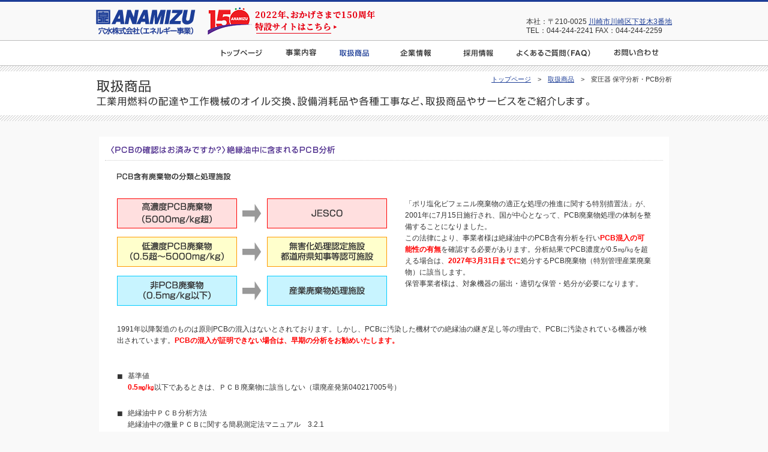

--- FILE ---
content_type: text/html
request_url: https://anamizu-kw.co.jp/products/service17.html
body_size: 12067
content:
<!DOCTYPE html>
<html dir="ltr" lang="ja">
<head>
<!--[if lte IE 8]>
	<meta http-equiv="Content-Type" content="text/html; charset=UTF-8" />
<![endif]-->
<meta charset="UTF-8" />
<meta http-equiv="X-UA-Compatible" content="IE=edge" />
<title>変圧器 保守分析・PCB分析 - 穴水株式会社（エネルギー事業） 潤滑油のプロフェッショナル</title>
<meta name="description" content="穴水株式会社は、ENEOS（株）特約店　(株)ユシロ代理店です。2022年創業150周年を迎えました。今後も日本における産業発祥の地である京浜・京葉工業地帯を中心に日本のモノづくりに貢献できる企業を目指します。" />
<meta name="keywords" content="PCB,低濃度PCB,絶縁油,変圧器,高濃度PCB" />
<meta name="author" content="潤滑油のプロフェッショナル　穴水株式会社（エネルギー事業）">
<meta name="viewport" content="width=996px" />
<link rel="stylesheet" href="../css/page-products.css" media="all" />
<link rel="stylesheet" href="../css/service17.css" media="all" />
<link rel="icon" href="../img/base/favicon.png" />
<!--[if lte IE 8]>
	<script src="../js/html5.js" type="text/javascript"></script>
<![endif]-->
<script src="../js/jquery.js"></script>
<script src="../js/jquery.s-plugins.js"></script>
<script src="../js/jquery.init.js"></script>
<script type="text/javascript">
	var _gaq = _gaq || [];
	_gaq.push(['_setAccount', 'UA-38006393-1']);
	_gaq.push(['_trackPageview']);
	(function() {
	var ga = document.createElement('script'); ga.type = 'text/javascript'; ga.async = true;
	ga.src = ('https:' == document.location.protocol ? 'https://ssl' : 'http://www') + '.google-analytics.com/ga.js';
	var s = document.getElementsByTagName('script')[0]; s.parentNode.insertBefore(ga, s);
	})();
	</script>
</head>
<body class="products">
<div id="page">
  <div id="headerInclude"><noscript>全てのコンテンツを表示するにはJavaScriptを有効にしてください。</noscript></div>
  <nav id="navigation">
  <ul>
    <li><a href="../index.html"><img src="../img/base/nav-top_off.png" alt="トップページ" /></a></li>
    <li><a href="../business/"><img src="../img/base/nav-business_off.png" alt="事業内容" /></a></li>
    <li><a href="../products/"><img src="../img/base/nav-products.png" alt="取扱商品" /></a></li>
    <li><a href="../company/"><img src="../img/base/nav-company_off.png" alt="会社概要・沿革" /></a></li>
    <li><a href="../recruit/" class="current"><img src="../img/base/nav-recruit_off.png" alt="採用情報" /></a></li>
    <li><a href="../faq/"><img src="../img/base/nav-faq_off.png" alt="よくあるご質問(FAQ)" /></a></li>
    <li><a href="../contact/"><img src="../img/base/nav-contact_off.png" alt="お問い合わせ" /></a></li>
  </ul>
  <!-- /#navigation -->
  </nav>
  <article id="contents">
  <header>
  <h1 class="title-page"><img src="../img/products/base/tt-products.png" alt="取扱商品" /></h1>
  <p class="topicpath"><a href="../">トップページ</a>　&gt;　<a href="index.html">取扱商品</a>　&gt;　変圧器 保守分析・PCB分析</p>
  </header>
  <section class="service">
  <h2><img src="../img/products/base/hd-service17.png" alt="変圧器 保守分析・PCB分析" /></h2>
  <div>
    <div class="wrp wrap1">
      <h3><img src="../img/products/base/hd-service17-1.png" alt="PCB含有廃棄物の分類と処理施設" /></h3>
      <p><img src="../img/products/image/fg-service17-1.png" alt="" />「ポリ塩化ビフェニル廃棄物の適正な処理の推進に関する特別措置法」が、2001年に7月15日施行され、国が中心となって、PCB廃棄物処理の体制を整備することになりました。<br />
        この法律により、事業者様は絶縁油中のPCB含有分析を行い<em>PCB混入の可能性の有無</em>を確認する必要があります。分析結果でPCB濃度が0.5㎎/㎏を超える場合は、<em>2027年3月31日までに</em>処分するPCB廃棄物（特別管理産業廃棄物）に該当します。<br />
        保管事業者様は、対象機器の届出・適切な保管・処分が必要になります。</p>
      <p class="clear">1991年以降製造のものは原則PCBの混入はないとされております。しかし、PCBに汚染した機材での絶縁油の継ぎ足し等の理由で、PCBに汚染されている機器が検出されています。<em>PCBの混入が証明できない場合は、早期の分析をお勧めいたします。</em></p>
    </div>
    <dl class="dltype1">
      <dt><span>■</span>基準値</dt>
      <dd><em>0.5㎎/㎏</em>以下であるときは、ＰＣＢ廃棄物に該当しない（環廃産発第040217005号）</dd>
      <dt><span>■</span>絶縁油中ＰＣＢ分析方法</dt>
      <dd>絶縁油中の微量ＰＣＢに関する簡易測定法マニュアル　3.2.1</dd>
      <dt style="padding-left:0"><img src="../img/products/base/hd-service17-3.png" alt="分析までの流れ" /></dt>
      <dd style="padding-left:0">
        <ol>
          <li>お問い合わせ<br />
            <a href="/contact/">お問い合わせフォーム</a>またはお電話からお気軽にお問い合わせください。 </li>
          <li>お見積り作成<br />
            お問い合わせいただいた内容で概算のお見積りを作成します。</li>
          <li>ご依頼<br />
            分析検体の情報を頂き、分析試料をご郵送ください。<br />
            （サンプル容器は事前にお送りします。）</li>
          <li>測定・分析<br />
            お送りいただいた試料を分析し、ご報告いたします。</li>
        </ol>
      </dd>
    </dl>
  </div>
  <h2 id="pcb"><img src="../img/products/base/hd-service17-2.png" alt="〈低濃度PCB廃棄物の処分をお手伝いします！〉低濃度PCB（微量PCB）廃棄物処理コンサルティング" /></h2>
  <div>
    <dl class="dltype1">
      <dt><img src="../img/products/base/hd-service17-4.png" alt="お持ちではございませんか？ 低濃度PCB廃棄物" style="margin-bottom:10px;" /></dt>
      <dd>
        <p class="text">PCB処理期限は、<em>2027年3月31日</em>までです。期限がまだ先とお考えでしょうが、PCB処理ができる企業は実際にはそれほど多くありません。国内のPCB廃棄物の数量から算定すると計画的に処理を検討していくことが、期限までに処分するための重要事項になります。<br />
          弊社は、処理能力の高いオオノ開發(株)と連携し、小型から大型問わず低濃度PCB廃棄物の処理をサポートしています。<br />
          今後もお客様の安心・安全な低濃度PCB処理ができるよう、ご提案致します。</p>
        <div id="o-noWrap">
        <table class="o-no">
          <caption>
          オオノ開發株式会社 概要
          </caption>
          <tr>
            <th>PBC専用貯蔵タンク</th>
            <td colspan="2">300kl（150kl × 2基）</td>
          </tr>
          <tr>
            <th>施設保管容量</th>
            <td colspan="2">約600台（1t前後の変圧器）ドラム缶660本</td>
          </tr>
          <tr>
            <th>処理能力</th>
            <td>絶縁油<br />
              変圧器（500kg相当）<br />
              コンデンサ（100kg相当）</td>
            <td style="text-align:right">23.3kl / 日<br />
              約100台 / 日<br />
              約50台 / 日</td>
          </tr>
        </table>
        <p class="photo1"><img src="../img/products/image/fg-service17-3.jpg" alt="" />トンネルキルン炉</p>
        <p class="photo2"><img src="../img/products/image/fg-service17-4.jpg" alt="" /> 大型バッチ炉 <span class="cap2">ロータリーキルン焼却炉</span> <span class="cap3">PCB専用貯蔵タンク（150ｋｌ×2基）</span> </p>
        </div>
      </dd>
      <dt><img src="../img/products/base/hd-service17-5.png" alt="業務内容" style="margin-bottom:10px;" /></dt>
      <dd>
        <h4>お客様のニーズに合わせて最適なご提案を致します。</h4>
        <p class="text">低濃度PCB（微量PCB）廃棄物は長期保管されてますと、お客様の費用はもちろん、漏洩のリスクが伴います。弊社ではお客様の処理費低減やリスク低減のために、搬出作業・処理をトータル的にサポートいたします。<br />
          弊社は、ENEOS特約店として、絶縁油納入をはじめ、絶縁油保管・移送や変圧器分析・変圧器処分など、変圧器にかかわる業務に長年携わり、培った知識・経験・ノウハウで、PCB分析から搬出作業・処理及び完了報告まで、お客様の安心・安全は低濃度PCB処理のご提案をさせて頂きます。</p>
        <p><img src="../img/products/image/fg-service17-5.jpg" alt="" /></p>
      </dd>
      <dt><span>■</span>よくある事例</dt>
      <dd>
        <p class="jirei">・所有の変圧器・コンデンサにPCBが含有しているかわからない。<br />
          ・PCB廃棄物置き場に長年、変圧器やコンデンサが保管されている。<br />
          ・そもそもPCB廃棄物の保管がこれでよいのか。<br />
          ・どこに処理を依頼したらいいかわからない。<br />
          ・役所への届け出は必要なの？<span><em>このような事例がございましたら、どうぞご気軽にご相談ください。</em></span></p>
      </dd>
      <dt style="padding-left:0;"><img src="../img/products/base/hd-service17-6.png" alt="処理委託手続きの流れ" /></dt>
      <dd style="padding-left:0;">
        <ol class="itaku">
          <li>お問い合わせ<br />
            <a href="/contact/">お問い合わせフォーム</a>からご送信ください。電話でもお気軽にご相談ください。 </li>
          <li>情報確認
            <ul>
              <li>(1) 保管事業者様確認</li>
              <li>(2) 分析の有無及び分析結果の確認</li>
              <li>(3) 対象物の荷姿・数量・保管状況の確認</li>
              <li>(4) 対象物の保管場所・現物確認</li>
              <li>(5) 予算取り等で見積が必要な場合は概算見積の提出</li>
            </ul>
          </li>
          <li>処理計画のご提案及びお見積り作成
            <ul>
              <li>・お客様のニーズに合った処理計画のご提案お見積り作成時には、<br />
　PCB分析報告書の写しが必要になります。</li>
              <li>・情報確認の内容で委託業者の選定</li>
            </ul>
          <li>委託契約締結
            <ul class="w-s">
              <li>・ご契約書（必要書類）の作成・締結</li>
              <li>・運行計画書のご提出</li>
              <li>・搬出日の調整</li>
            </ul>
          </li>
          <li>収集運搬作業
            <ul class="w-s">
              <li>・対象物の搬出・運搬</li>
              <li>・搬出する際にマニフェスト提出</li>
            </ul>
          </li>
          <li>受入・処理
            <ul class="w-s">
              <li>・対象物の受入</li>
              <li>・最終処分完了後、マニフェスト返却</li>
            </ul>
          </li>
        </ol>
      </dd>
    </dl>
  </div>
  </section>
  <div class="contact">
    <p>
      <!-- 都内サービスのため山梨表示なし -->
    </p>
  </div>
  <!-- /#contents -->
  </article>
  <footer id="footer">
  <p class="nav-up"><a href="#page"><img src="../img/base/bt-scrollup.png" alt="ページ上部へ" /></a></p>
  <div id="footerInclude"><noscript>全てのコンテンツを表示するにはJavaScriptを有効にしてください。</noscript></div>
  <!-- /#footer -->
  </footer>
  <!-- /#page -->
</div>
</body>
</html>


--- FILE ---
content_type: text/html
request_url: https://anamizu-kw.co.jp/common.html
body_size: 3148
content:
<!DOCTYPE html>
<html dir="ltr" lang="ja">

<head>
  <!--[if lte IE 8]>
  	<meta http-equiv="Content-Type" content="text/html; charset=UTF-8" />
  <![endif]-->
  <meta charset="UTF-8" />
  <meta http-equiv="X-UA-Compatible" content="IE=edge" />
  <title>穴水株式会社（エネルギー事業） 潤滑油のプロフェッショナル</title>
  <meta name="description" content="穴水株式会社は、ENEOS（株）特約店　(株)ユシロ代理店です。2022年創業150周年を迎えました。今後も日本における産業発祥の地である京浜・京葉工業地帯を中心に日本のモノづくりに貢献できる企業を目指します。" />
  <meta name="keywords" content="ENEOS,ユシロ化学,神奈川,特約店,代理店" />
  <meta name="author" content="潤滑油のプロフェッショナル　穴水株式会社（エネルギー事業）">
  <meta name="viewport" content="width=996px" />
  <link rel="stylesheet" href="css/page-top.css" media="all" />
  <link rel="icon" href="img/base/favicon.png" />

  <!--<link rel="alternate" type="application/rss+xml" title="RSS" href="http://rssblog.ameba.jp/anamizu-news/rss20.xml" >-->
  <!--[if lte IE 8]>
  	<script src="js/html5.js" type="text/javascript"></script>
  <![endif]-->
  <script src="http://maps.google.com/maps/api/js?sensor=true"></script>
  <script src="js/jquery.js"></script>
  <script src="js/jquery.s-plugins.js"></script>
  <script src="js/jquery.init.js"></script>
  <script src="js/jquery.gmap.js"></script>
  <script src="js/jquery.matchHeight.js"></script>

<!-- Google tag (gtag.js) -->
<script async src="https://www.googletagmanager.com/gtag/js?id=G-67SC557T3T"></script>
<script>
  window.dataLayer = window.dataLayer || [];
  function gtag(){dataLayer.push(arguments);}
  gtag('js', new Date());

  gtag('config', 'G-67SC557T3T');
</script>
</head>

<body class="top">
  <header id="header">
    <h1 class="logo"><a href="/"><img src="/img/base/lg-site.png" alt="ANAMIZU 穴水株式会社（エネルギー事業）" /></a></h1>
    <span id="anivlogo"><a href="http://anamizu-hd.co.jp/150th_anniversary/" target="_blank"><img src="/img/base/150anvsite2.png" alt="2022年、おかげさまで150周年 特設サイトはこちら "></a></span>
    <p class="info">本社：〒210-0025 <a href="http://goo.gl/maps/X7uql" target="_blank">川崎市川崎区下並木3番地</a><br />TEL：044-244-2241 FAX：044-244-2259</p>
    <!-- /#header -->
  </header>

  <div id="footerContent">
    <nav>
      <ul>
        <li><a href="/sitemap.html"><img src="/img/base/bt-sitemap.png" alt="サイトマップ" /></a></li>
        <li><a href="/privacy.html"><img src="/img/base/bt-privacy.png" alt="プライバシーポリシー" /></a></li>
      </ul>
      <p class="credit"><img src="/img/base/tx-credit.png" alt="Copyright (c) ANAMIZU KANAGAWA. All rights reserved." /></p>
    </nav>
    <dl>
      <dt><img src="/img/base/ft_anamizu_kw.png" alt="穴水株式会社（エネルギー事業）" /></dt>
      <dd>本社：〒210-0025 <a href="http://goo.gl/maps/X7uql" target="_blank">川崎市川崎区下並木3番地</a>　TEL：044-244-2241　FAX：044-244-2259</dd>
    </dl>
  </div>
</body>

</html>


--- FILE ---
content_type: text/html
request_url: https://anamizu-kw.co.jp/common.html
body_size: 3148
content:
<!DOCTYPE html>
<html dir="ltr" lang="ja">

<head>
  <!--[if lte IE 8]>
  	<meta http-equiv="Content-Type" content="text/html; charset=UTF-8" />
  <![endif]-->
  <meta charset="UTF-8" />
  <meta http-equiv="X-UA-Compatible" content="IE=edge" />
  <title>穴水株式会社（エネルギー事業） 潤滑油のプロフェッショナル</title>
  <meta name="description" content="穴水株式会社は、ENEOS（株）特約店　(株)ユシロ代理店です。2022年創業150周年を迎えました。今後も日本における産業発祥の地である京浜・京葉工業地帯を中心に日本のモノづくりに貢献できる企業を目指します。" />
  <meta name="keywords" content="ENEOS,ユシロ化学,神奈川,特約店,代理店" />
  <meta name="author" content="潤滑油のプロフェッショナル　穴水株式会社（エネルギー事業）">
  <meta name="viewport" content="width=996px" />
  <link rel="stylesheet" href="css/page-top.css" media="all" />
  <link rel="icon" href="img/base/favicon.png" />

  <!--<link rel="alternate" type="application/rss+xml" title="RSS" href="http://rssblog.ameba.jp/anamizu-news/rss20.xml" >-->
  <!--[if lte IE 8]>
  	<script src="js/html5.js" type="text/javascript"></script>
  <![endif]-->
  <script src="http://maps.google.com/maps/api/js?sensor=true"></script>
  <script src="js/jquery.js"></script>
  <script src="js/jquery.s-plugins.js"></script>
  <script src="js/jquery.init.js"></script>
  <script src="js/jquery.gmap.js"></script>
  <script src="js/jquery.matchHeight.js"></script>

<!-- Google tag (gtag.js) -->
<script async src="https://www.googletagmanager.com/gtag/js?id=G-67SC557T3T"></script>
<script>
  window.dataLayer = window.dataLayer || [];
  function gtag(){dataLayer.push(arguments);}
  gtag('js', new Date());

  gtag('config', 'G-67SC557T3T');
</script>
</head>

<body class="top">
  <header id="header">
    <h1 class="logo"><a href="/"><img src="/img/base/lg-site.png" alt="ANAMIZU 穴水株式会社（エネルギー事業）" /></a></h1>
    <span id="anivlogo"><a href="http://anamizu-hd.co.jp/150th_anniversary/" target="_blank"><img src="/img/base/150anvsite2.png" alt="2022年、おかげさまで150周年 特設サイトはこちら "></a></span>
    <p class="info">本社：〒210-0025 <a href="http://goo.gl/maps/X7uql" target="_blank">川崎市川崎区下並木3番地</a><br />TEL：044-244-2241 FAX：044-244-2259</p>
    <!-- /#header -->
  </header>

  <div id="footerContent">
    <nav>
      <ul>
        <li><a href="/sitemap.html"><img src="/img/base/bt-sitemap.png" alt="サイトマップ" /></a></li>
        <li><a href="/privacy.html"><img src="/img/base/bt-privacy.png" alt="プライバシーポリシー" /></a></li>
      </ul>
      <p class="credit"><img src="/img/base/tx-credit.png" alt="Copyright (c) ANAMIZU KANAGAWA. All rights reserved." /></p>
    </nav>
    <dl>
      <dt><img src="/img/base/ft_anamizu_kw.png" alt="穴水株式会社（エネルギー事業）" /></dt>
      <dd>本社：〒210-0025 <a href="http://goo.gl/maps/X7uql" target="_blank">川崎市川崎区下並木3番地</a>　TEL：044-244-2241　FAX：044-244-2259</dd>
    </dl>
  </div>
</body>

</html>


--- FILE ---
content_type: text/css
request_url: https://anamizu-kw.co.jp/css/page-products.css
body_size: 27196
content:
@charset "UTF-8";

@import url(default.css);
@import url(base.css);


/* Common */
#contents header {
	margin-bottom: 25px;
}

section {
	margin: 0 5px 30px;
	background: #FFF;
	padding: 5px 10px 10px;
	overflow: hidden;
}

section h2 {
	border-bottom: 1px #cccccc dotted;
}

section h2 img {
	margin: 10px;
}


/* ���₢���� */
div.contact {
	width: 524px;
	height: 71px;
	background: url(../img/products/base/contact.png);
	position: relative;
	left: 23%;
}

/* �J�e�S�����X�g */
section.link {
	clear: both;
}

section.link p {
	margin: 10px 20px;
}

/*----------------*/
/* �戵���iindex  */
/*----------------*/
section.ptn01 div {
	margin: 20px 20px -10px 20px;
}

section.ptn01 ul {
	overflow: hidden;
	margin: 10px 0 20px;
}

section.ptn01 li {
	float: left;
	margin: 0 30px 5px 0;
}

section.ptn02 div {
	margin: 15px 20px -15px 20px;
}

section.ptn02 ul {
	overflow: hidden;
	margin: 10px 0 20px;
}

section.ptn02 li {
	float: left;
	margin: 0 60px 5px 0;
}


/*----------------*/
/* ���[�J�[index  */
/* �J�e�S��index  */
/*----------------*/
/* �㕔 */
section.maker div.head {
	border-bottom: 1px #cccccc dotted;
	margin-bottom: 30px;
	overflow: hidden;
}

section.maker div.left {
	width: 160px;
	float: left;
	margin: 15px;
	padding-top: 5px;
}

section.maker div.right {
	float: right;
	margin: 15px;
	width: 710px;
}

section.maker div.head p {
	font-size: 13px;
}

section.maker div.head p.eneos {
	clear: both;
	display: block;
	border: 1px #223d96 solid;
	margin: 15px;
	padding: 15px 15px 10px;
	overflow: hidden;
}

section.maker div.head p.eneos span {
	color: #b59900;
	font-weight: bold;
}

section.maker div.head p.eneos img {
	vertical-align: middle;
}

section.maker div.head p.eneos img.logo {
	float: left;
	margin: 0 25px 0 15px;
}

/* ���� */
section.maker div.bottom {
	clear: both;
	margin: 20px 20px -10px 20px;
}

section.maker div.category {
	margin: 20px 0;
}

section.maker div.category h3 {
	clear: both;
	margin: 20px 0;
}

section.maker div.category h3 a {
	padding: 10px;
	border: 1px #aaaaaa solid;
}

section.maker div.category div.adjust {
	float: left;
	padding-bottom: 20px;
}

section.maker div.category dl {
	width: 212px;
	margin: 0 0 20px 10px;
}

section.maker div.category dl.adjust2 {
	width: 900px;
	margin: 0 0 20px 10px;
}

section.maker div.category dt {
	font-weight: bold;
}

section.maker div.category dt a {
	color: #0b90e1;
}

section.maker div.category dd {
	margin-left: 10px;
}

section.maker div.category li {
	list-style-type: square;
	margin-left: 20px;
}

section.maker div.category dl.adjust2 li {
	float: left;
	width: 202px;
	height: 20px;
}

section.maker h3 p {
	display: inline;
	padding: 10px;
	border: 1px #aaaaaa solid;
}

section.maker div.type {
	clear: both;
	margin-bottom: 30px;
}

section.maker div.type dl {
	width: 900px;
	margin: 0 0 20px 10px;
}

section.maker div.type dl img.crank {
	margin: 0 5px 0 20px;
	vertical-align: middle;
}

section.maker div.type dt {
	font-weight: bold;
}

section.maker div.type dt a {
	color: #0b90e1;
}

section.maker div.type dd {
	margin-left: 10px;
}

section.maker div.type dd div {
	clear: both;
	margin: 0 0 20px;
}

section.maker div.type dd table {
	clear: both;
	width: 685px;
	float: right;
	margin-bottom: 30px;
}

section.maker div.type dd table tr:nth-child(odd) {
	background: #f9f9f9;
}

section.maker div.type dd table th {
	text-align: left;
	width: 245px;
	padding: 2px 5px 2px 10px;
	font-weight: normal;
}

section.maker div.type dd table td {
	text-align: left;
	width: 440px;
	padding: 2px 25px 2px 5px;
	vertical-align: top;
}

section.maker div.category p.text {
	position: relative;
	left: 30%;
	margin: 10px 0;
}

/*----------------*/
/* �V���[�Y�y�[�W */
/*----------------*/
/* �㕔 */
section.series div {
	margin: 20px 20px 20px 20px;
}

section.series p.Img {
	text-align: left;
	margin-bottom: 15px;
}

section.series p.ImgRight {
	float: right;
	clear: both;
	margin: 0 10px 10px 0;
	height: 165px;
}

section.series p.ImgLeft {
	float: left;
	width: 93px;
	margin-bottom: 15px;
}

section.series p.ImgLeft02 {
	float: left;
	clear: both;
	width: 93px;
}

section.series p.center {
	text-align: center;
	margin:20px 0 10px 0;
}

section.series p.center img {
	margin-bottom: 10px;
}

section.series div.info {
	border: 1px #d7d7d7 solid;
	text-align: left;
	clear: both;
	padding: 20px 20px 20px 20px;
	overflow: auto;
}

section.series div.info p.left {
	float: left;
	padding: 20px 0 10px 20px;
	width: 340px;
}

section.series div.info p.right {
	float: right;
	padding: 20px 0 10px 20px;
	margin-right: 30px;
	width: 340px;
}

section.series div.info p.left02 {
	float: left;
	clear: both;
	padding: 20px 0 10px 20px;
	width: 340px;
}

section.series div.info p.right02 {
	float: right;
	padding-right: 20px;
	margin-top: -60px;
}

section.series div.info p.left03 {
	float: left;
	padding: 20px 0 10px 20px;
	width: 280px;
}

section.series div.info p.left04 {
	float: left;
	clear: both;
	padding: 20px 0 10px 20px;
	width: 770px;
}


section.series p.info {
	padding: 0 25px;
	margin-top: -10px;
}

section.series div.info li {
	padding: 20px 0 10px 20px;
	float: left;
	font-weight:bold;
	font-size:120%;
}

section.series div.info span {
	font-weight:bold;
	font-size:120%;
}

section.series div.info p.bg {
	background: #f9f9f9 ;
	clear: both;
	text-align: left;
	padding: 20px 20px 20px 20px;
	overflow: auto;
}

section.series div.Movie01 {
	float: left;
	background: #f0f6fb;
	text-align: center;
	margin-top: 30px;
	padding: 20px 0 0 0;
	width: 400px;
	height: 320px;
}

section.series div.Movie01 img {
	margin-bottom: 15px;
}

section.series div.Movie02 {
	float: right;
	background: #f0f6fb;
	text-align: center;
	margin-top: 30px;
	padding: 20px 0 0 0;
	width: 400px;
	height: 320px;
}

section.series div.Movie02 img {
	margin-bottom: 15px;
}

section.series div.center {
	text-align: center;
}


section.series div.Movie03 {
	background: #f0f6fb;
	text-align: center;
	margin: 30px auto 0;
	padding: 20px 0 0 0;
	width: 400px;
	height: 320px;
}

section.series div.Movie03 img {
	margin-bottom: 15px;
}

/* �V���[�Y���i�����N */
section.ProductsLink div {
	margin: 20px 20px 0 20px;
}

section.ProductsLink div.category li {
	list-style-type: square;
	margin-left: 20px;
}

section.ProductsLink div.type {
	overflow: hidden;
	clear: both;
}

section.ProductsLink div.type dl {
	width: 900px;
	margin: 0 0 0 10px;
}

section.ProductsLink div.type dl img.crank {
	margin: 0 5px 0 20px;
	vertical-align: middle;
}

section.ProductsLink div.type dt {
	font-weight: bold;
}

section.ProductsLink div.type dt a {
	color: #0b90e1;
}

section.ProductsLink div.type dd {
	margin-left: 10px;
}

section.ProductsLink div.type dd div {
	overflow: hidden;
	margin: 0 0 5px;
}

section.ProductsLink div.type dd table {
	clear: both;
	width: 685px;
	float: right;
}

section.ProductsLink div.type dd table tr:nth-child(odd) {
	background: #f9f9f9;
}

section.ProductsLink div.type dd table th {
	text-align: left;
	width: 245px;
	padding: 2px 5px 2px 10px;
	font-weight: normal;
}

section.ProductsLink div.type dd table td {
	text-align: left;
	width: 440px;
	padding: 2px 25px 2px 5px;
	vertical-align: top;
}

/* ���� */
section.series div.bottom {
	clear: both;
	margin: 20px;
	overflow: hidden;
}

section.series h3 {
	clear: both;
	margin: 10px 0;
}

section.series h3 p {
	display: inline;
	padding: 10px;
	border: 1px #aaaaaa solid;
}

section.series h4 p {
	margin-left: -10px;
}

section.series div.series {
	margin: 15px 0 0 30px;
}

section.series p.main {
	padding: 10px;
	border: 1px #d7d7d7 solid;
	margin: 5px 0 20px;
}

section.series table {
	width: 700px;
	float: right;
}

section.series table tr {
	height: 20px;
}

section.series table tr:nth-child(odd) {
	background: #f9f9f9;
}

section.series table th {
	text-align: left;
	width: 200px;
	padding: 0 10px;
	font-weight: normal;
}

section.series table td {
	text-align: left;
	width: 500px;
	padding: 0 10px;
}

/*----------------*/
/* ���i�ڍ׃y�[�W */
/*----------------*/
/* ���i�ē� */
section.product h3 {
	margin: 5px 0;
	padding-left: 10px;
	background: #f9f9f9;
	font-size: 13px;
}

/* �㕔 */
section.product div.head {
	margin-top: 20px;
	border-bottom: 1px #cccccc dotted;
	overflow: hidden;
	min-height: 170px;
}

section.product div.image {
	width: 230px;
	float: left;
	margin-left: 10px;
	text-align: center;
}

section.product div.image img {
	width: 200px;
	height: 150px;
	margin: 0px;
	display: none;
}

section.product div.text {
	float: left;
	/*width: 500px;*/
	width: 660px;
	margin-bottom: 20px;
}

section.product div.document {
	width: 160px;
	float: right;
	display: none;
}

section.product div.document img {
	vertical-align: middle;
	margin-right: 5px;
}

section.product span.name {
	font-size: 20px;
	font-weight: bold;
}

section.product span.detail {
	font-size: 13px;
}

/* ���� */
section.product div.bottom {
	clear: both;
	margin: 10px 20px;
}

section.product div.bottom p {
	margin: 0 10px 20px 20px;
}

section.product div.left {
	float: left;
	width: 590px;
}

section.product div.info {
	width: 270px;
	float: right;
	border: 1px #d7d7d7 solid;
	margin-top: 5px;
}

section.product div.info p {
	margin: 15px;
}

section.product div.info img {
	margin-left: 5px;
	vertical-align: middle;
}

/*------------------*/
/* ����p�y�[�W     */
/*------------------*/
body.print section.product {
	margin: 0 5px;
	background: #FFF;
	padding: 0;
	overflow: hidden;
}
/* �㕔 */
body.print section.product div.head {
	margin-top: 20px;
	border-bottom: 1px #cccccc dotted;
	overflow: hidden;
	min-height: 170px;
	width: 610px;
}

body.print section.product div.image {
	width: 220px;
	float: left;
	margin-left: 0;
	text-align: left;
}

body.print section.product div.text {
	float: left;
	width: 380px;
	margin-bottom: 20px;
}

/* ���� */
body.print section.product div.bottom {
	clear: both;
	margin: 15px 0 0;
}

body.print section.product h3 {
	width: 600px;
	margin: 5px 0;
	padding-left: 10px;
	background: #f9f9f9;
	font-size: 13px;
}

body.print section.product div.bottom p {
	margin: 0 10px 20px 20px;
	width: 580px;
}

body.print div.contact {
	width: 524px;
	height: 71px;
	background: url(../img/products/base/contact.png);
	position: relative;
	left: 8%;
	margin-bottom: 30px;
}

/*------------------*/
/* �e�T�[�r�X�y�[�W */
/*------------------*/

section.service div {
	margin: 20px 20px 0 20px;
	overflow: hidden;
}

section.service p {
	margin-bottom: 20px;
	clear: both;
}

section.service p.center {
	text-align: center;
}

section.service h3 {
	margin-bottom: 5px;
	clear: both;
}

section.service li {
	float: left;
	margin-right: 25px;
}

section.service ul.image {
	overflow: hidden;
	margin-left: -10px;
}

section.service ul.image li {
	float: left;
	margin: 3px 0 0 0;
}

section.service ul.image img {
	margin: 0 0 0 10px;
}

section.service ul.link {
	overflow: hidden;
	position: relative;
	left: 22%;
	margin-bottom: 20px;
}

section.service ul.link img {
	vertical-align: middle;
	margin-right: 5px;
}

section.service ul.feature {
	list-style-type: disc;
	margin: 10px 0 10px 25px;
}

section.service ul.feature li {
	margin: 3px 0 0 0;
	float: none;
}

section.service figcaption {
	text-align: center;
	font-size: 11px;
	margin: 3px 0;
}

section.service div.wrp {
	margin: 0 0 20px;
	overflow: hidden;
	clear: both;
}

section.service div.wrp2 {
	margin: 40px 0 20px;
	overflow: hidden;
	clear: both;
}

section.service div.left03 {
	float: left;
	margin: 10px 0 0 0;
	width: 420px;
}

section.service div.right03 {
	float: right;
	margin: 10px 0 0 0;
	width: 420px;
}

section.service div.left03 figure,
section.service div.right03 figure {
	margin: 10px 0 20px;
}

section.service div.left04 {
	float: left;
	margin: 0;
	width: 430px;
}

section.service div.left04 p{
	margin-bottom:0px;
}

section.service div.left04 ul{
	padding-top:0px;
	margin-top:0px;
	margin-bottom:20px;
}

section.service div.left04 li{
	float:none;
}

section.service div.left04 li.textIndent{
	text-indent:-1em;
	padding-left:1em;
}

section.service div.left04 li.pdL10{
	padding-left:10px;
}


section.service div.right04 {
	float: right;
	margin: 0;
	width: 400px;
}

section.service div.right04 img {
	margin: 10px 10px;
}

section.service div.example{
	padding-bottom:20px;
}

section.service div.example ul{

}

section.service div.example ul li{
	padding-top:10px;
	padding-right:20px;
	padding-left:20px;
}

section.service div.example ul li.first{
	clear:left;
}

section.service div.example ul li.last{
	padding-right:0px;
}

section.service div.example ul li img{
	width:200px;
}

section.service p.win {
	text-align:center;
	margin:20px auto 0px;
	padding:10px 0;
	width:624px;
	font-weight:bold;
	font-family:"ヒラギノ角ゴ Pro W3", "Hiragino Kaku Gothic Pro", "メイリオ", Meiryo, Osaka, "ＭＳ Ｐゴシック", "MS PGothic", sans-serif;
	font-size:18px;
	color:#efe920;
	background-color:#063190;
}
section.service p.win2 {
	text-align:center;
	margin:20px auto 0px;
	width:624px;
}
section.service p.win3 {
	text-align:center;
	margin:0px auto 0px;
	width:624px;
}
section.service div.left06 {
	margin-top: 0px;
	margin-bottom:0px;
	margin-left:auto;
	margin-right:auto;
	width:624px;
}

section.service div.left06 p{
	/*width:750px;*/

}

section.service div.left06_1{
	padding-top:20px;
	padding-left:90px;
	margin: 0;
	width:500px;
	float:left;
}

section.service div.left06_1 h3{
	background-color:#f3f4f9;
	padding-top:8px;
	padding-bottom:8px;
	padding-left:8px;
}

section.service div.left06_1 ul li{
	float:none;
}

section.service div.left06_1 p.keeper{
	background-color:#0070c0;
	padding-top:7px;
	padding-bottom:7px;
	padding-left:100px;
	font-size:15px;
	font-weight:700;
	color:#ffffff;
	margin-top:15px;
}

section.service div.right06 {
	padding-top:20px;
	float: right;
	margin: 0;
	width: 320px;
}

section.service div.left08 {
	float: left;
	margin: 0;
	width: 640px;
}

section.service div.left08 ul {
	overflow: hidden;
	margin: 0 -10px 20px 0;
}

section.service div.left08 li {
	margin-right: 10px;
}

section.service div.left08 span.red {
	color: #cc0000;
}

section.service div.right08 {
	float: right;
	margin: 0;
	width: 210px;
}

section.service div.right08 figure {
	margin-bottom: 20px;
}

section.service div.right08 figcaption {
	text-align: left;
	font-size: 12px;
}

section.service div.right08 img.arrow {
	display: block;
	position: relative;
	left: 45%;
	margin: -30px 0 10px;
}

section.service div.left10 {
	float: left;
	margin: 0;
	width: 410px;
}

section.service div.right10 {
	float: right;
	margin: 0 0 50px 0;
	width: 460px;
}

section.service div.left10 li {
	padding-left: 30px;
	width: 380px;
}

section.service div.left10 dt {
	padding-top: 3px;
	margin-bottom: 10px;
}

section.service div.left10 li img {
	float: right;
	margin: 0 0 30px 10px;
}

section.service div.left10 li.no1 {
	margin: 0;
	background: url(../img/products/base/mk-square1.png) no-repeat;
}

section.service div.left10 li.no2 {
	margin: 0;
	background: url(../img/products/base/mk-square2.png) no-repeat;
}

section.service div.left10 li.no3 {
	margin: 0;
	background: url(../img/products/base/mk-square3.png) no-repeat;
}

section.service div.left10-2 {
	float: left;
	margin: 10px 0;
	width: 280px;
}

section.service div.right10-2 {
	float: right;
	margin: 10px 0 30px 0;
	width: 590px;
}

section.service div.right10-2 li {
	padding-left: 30px;
	width: 550px;
}

section.service div.right10-2 dt {
	margin-bottom: 10px;
}

section.service div.right10-2 li img {
	float: right;
	margin: 0 0 30px 10px;
}

section.service div.right10-2 li.no1 {
	margin: 0;
	background: url(../img/products/base/mk-square01.png) no-repeat;
}

section.service div.right10-2 li.no2 {
	margin: 0 0 -30px 0;
	background: url(../img/products/base/mk-square02.png) no-repeat;
}

section.service div.left11 {
	float: left;
	margin: 0;
	width: 590px;
}

section.service div.right11 {
	float: right;
	margin: 0 0 20px 0;
	width: 270px;
}

section.service div.left11 li {
	padding-left: 30px;
}

section.service div.left11 dt {
	padding-top: 3px;
	margin-bottom: 10px;
}

section.service div.left11 li.no1 {
	width: 250px;
	margin: 0;
	background: url(../img/products/base/mk-round1.png) no-repeat;
}

section.service div.left11 li.no2 {
	width: 250px;
	margin: 0 0 0 30px;
	background: url(../img/products/base/mk-round2.png) no-repeat;
}

section.service div.left11 li.no3 {
	margin: 0;
	background: url(../img/products/base/mk-round3.png) no-repeat;
}

section.service div.left13 {
	float: left;
	margin: 10px 0 0 0;
	width: 310px;
}

section.service div.left13 dt {
	font-weight: bold;
	padding-left: 20px;
	background: url(../img/products/base/mk-check.png) no-repeat;
}

section.service div.left13 dd {
	margin-bottom: 20px;
}

section.service div.left13 dd span {
	font-size: 11px;
}

section.service div.right13 {
	float: right;
	margin: 10px 0 0 0;
	width: 570px;
	text-align: right;
}

section.service div.right13 img {
	margin-bottom: 50px;
}


section.service div.left16 {
	float: left;
	margin: 0;
	width: 600px;
}

section.service div.left16 li {
	float: none;
}

section.service div.left16 dl {
	padding-bottom: 10px;
}

section.service div.left16 dt {
	padding-left: 20px;
}

section.service div.left16 dd {
	padding: 0 0 5px 35px;
}

section.service div.left16 dd li {
	list-style-type: disc;
}

section.service div.left16 dt.no1 {
	background: url(../img/products/base/mk-roundblue1.png) no-repeat;
}

section.service div.left16 dt.no2 {
	background: url(../img/products/base/mk-roundblue2.png) no-repeat;
}

section.service div.left16 dt.no3 {
	background: url(../img/products/base/mk-roundblue3.png) no-repeat;
}

section.service div.left16 dt.no4 {
	background: url(../img/products/base/mk-roundblue4.png) no-repeat;
}

section.service div.left16 dt.no5 {
	background: url(../img/products/base/mk-roundblue5.png) no-repeat;
}

section.service div.left16 dt.no6 {
	background: url(../img/products/base/mk-roundblue6.png) no-repeat;
}

section.service div.right16,
section.service div.right16-2 {
	float: right;
	margin: 0 0 0 0;
	width: 270px;
	text-align: right;
}

section.service div.right16 img {
	margin: 0 0 0 13px;
}

section.service div.right16 img.bottom20 {
	margin: 0 0 22px 13px;
}

section.service div.right16-2 img {
	margin: 0 20px 20px 0;
}

section.service p.adjustment1 {
	margin-bottom: 0;
}

section.service p.adjustment2 {
	margin: 10px 0 0 10px;
}

section.service p.contact {
	display: block;
	text-align: center;
}

section.service p.fig {
	display: block;
	padding: 0 10px;
	margin-bottom: 15px;
}

section.service p.diagnosis {
	display: block;
	width: 420px;
	height: 114px;
	background: url(../img/products/base/bk-frame.png) no-repeat;
	vertical-align: middle;
	padding: 15px 0 0 20px;
}

section.service table.ptn06 {
	clear: both;
	margin-top: 20px;
	margin-bottom: 20px;
	width: 750px;
	margin-left:auto;
	margin-right:auto;
}


section.service table.ptn06 tr:nth-child(even),
section.service table.ptn07 tr:nth-child(even) {
	background: #f9f9f9;
}

section.service table.ptn06 th {
	text-align: left;
	width: 100px;
	padding: 8px 20px;
	border: 1px #afafaf solid;
}

section.service table.ptn06 td {
	text-align: left;
	width: 695px;
	padding: 8px 20px;
	border: 1px #afafaf solid;
}

section.service table.ptn06_1{
	clear: both;
	width:750px;
	margin-top: 20px;
	margin-bottom: 20px;
	margin-left:auto;
	margin-right:auto;
}

section.service table.ptn06_1 td {
	text-align: left;
	border: none;
}

section.service div.line_at{
	width:750px;
	margin-left:auto;
	margin-right:auto;
}

section.service div.line_at img{
	width:750px;
}

section.service div.access_map{
	width:750px;
	margin-left:auto;
	margin-right:auto;
}

section.service div.access_map h3{
	margin-bottom:20px;
	border-left:4px solid #333333;
	padding-left:10px;
}


section.service table.ptn07 {
	clear: both;
	margin: 0 0 30px 0;
}

section.service table.ptn07 th {
	text-align: left;
	width: 160px;
	padding: 8px 20px;
	border: 1px #afafaf solid;
}

section.service table.ptn07 td {
	text-align: left;
	width: 645px;
	padding: 8px 20px;
	border: 1px #afafaf solid;
}

section.service div.mat {
	clear: both;
	overflow: hidden;
	margin: 10px 0 10px;
}

section.service div.mat div {
	clear: both;
	overflow: hidden;
	margin: 0;
}

section.service div.mat p.top {
	text-align: right;
}

section.service div.mat h4 {
	background: #f9f9f9;
	padding: 5px 10px;
	font-weight: normal;
	margin: 10px 0 0 10px;
}

section.service div.mat img {
	float: left;
	margin: 10px 0 10px 10px;
}

section.service table.ptn09 {
	float: right;
	margin: 10px 0;
}

section.service table.ptn09 th {
	text-align: left;
	width: 80px;
	padding: 8px 20px;
	background: #f9f9f9;
	border: 1px #afafaf solid;
	vertical-align: top;
}

section.service table.ptn09 td:nth-child(odd) {
	text-align: left;
	width: 80px;
	padding: 8px 20px;
	border: 1px #afafaf solid;
	text-decoration: line-through;
}

section.service table.ptn09 td:nth-child(even) {
	text-align: left;
	width: 280px;
	padding: 8px 20px;
	border: 1px #afafaf solid;
}

section.service table.ptn14 {
	margin: 10px 0;
}

section.service table.ptn14 th {
	text-align: left;
	width: 80px;
	padding: 10px 20px;
	background: #f9f9f9;
	border: 1px #afafaf solid;
	vertical-align: top;
}

section.service table.ptn14 td {
	text-align: left;
	width: 550px;
	padding: 12px 20px;
	border: 1px #afafaf solid;
}

section.service div.ptn12 {
	overflow: hidden;
	clear: both;
	margin: 40px 0 0;
}

section.service div.ptn14,
section.service div.ptn15 {
	overflow: hidden;
	clear: both;
	margin: 30px 0 20px;
}

section.service p {
	margin-bottom: 20px;

}

section.service h3 {
	margin: 0 0 10px 0;
	clear: none;
	line-height: 1;
}

section.service div.ptn12 img.right,
section.service div.ptn14 img.right {
	float: right;
	margin: 0 0 10px 30px;
}

section.service ul.ptn12 ul {
	overflow: hidden;
}

section.service ul.ptn12 li:nth-child(odd) {
	float: left;
	width: 420px;
	margin-right: 20px;
	margin-left: 0;
}

section.service ul.ptn12 li:nth-child(even) {
	float: left;
	width: 420px;
	margin-right: 0;
	margin-left: 20px;
}

section.service ul.ptn12 li img.right {
	float: right;
	margin: 0 0 10px 10px;
}

section.service div.frame {
	padding: 15px;
	border: 1px #d7d7d7 solid;
	margin: 5px 0 20px;
}

section.service div.frame p {
	margin: 0 0 7px;
}

section.service div.frame img.left {
	float: left;
	margin: 0 20px 0 0;
}

section.service div.frame img.left2 {
	float: left;
	margin: 0 10px 0 0;
}

section.service div.frame2 {
	padding: 15px 15px 5px 15px;
	border: 1px #d7d7d7 solid;
	margin: -10px 0 0;
}

section.service div.frame2 p {
	margin: 0 0 10px;
}

section.service div.ptn15 img.right {
	float: right;
	margin: 0 0 10px 30px;
}

section.service ul.ptn15 {
	margin: -20px 0 20px;
}

section.service ul.ptn15 li {
	float: none;
	list-style-type: square;
	margin: 0 0 0 20px;
}

section.service ul.ptn15-2 li {
	margin: 0 10px 20px 20px;
}

section.service div.skytree {
	border: 2px #84cdff solid;
	padding: 0 0 20px 0;
	margin: 5px 5px 20px 5px;
}

section.service div.skytree div p {
	font-size: 14px;
	margin: 10px 0 0;
}

section.service div.skytree div.yamato {
	clear: both;
	background: #e6f5ff;
	font-size: 12px;
	padding: 20px;
}

section.service div.skytree div.yamato p {
	font-size: 12px;
	margin: 0 0 10px;
}

section.service div.skytree div.yamato span.strong {
	font-weight: bold;
	font-size: 14px;
}

section.service div.skytree div.yamato a img {
	vertical-align: middle;
	margin-left: 5px;
}

section.service div.skytree div img.left{
	float: left;
	margin-right: 20px;
}

section.service div.skytree div img.right{
	float: right;
	margin-left: 20px;
}

/*--------------------------------*/
/* �H��@�B�������R���T���e�B���O */
/*--------------------------------*/
section.consulting div {
	margin: 20px;
}

section.consulting ul.link {
	float: left;
	margin: 20px 80px 20px 0;
}

section.consulting ul.link li {
	float: left;
	margin: 0 20px 10px 0;
}

section.consulting ul.link img {
	vertical-align: middle;
	margin-right: 5px;
}

section.consulting h3 {
	clear: both;
	margin: 10px 0 10px 0;
	line-height: 1;
}

section.consulting div.block {
	margin: 10px 0 40px 20px;
	clear: both;
	overflow: hidden;
}

section.consulting div.block ul {
	margin: 5px 0 10px 20px;
}

section.consulting div.block ul img {
	margin: 5px 0;
}

section.consulting img.right {
	float: right;
	margin-left: 20px;
}

section.consulting span.name {
	font-size: 13px;
}


/*--------------------------------*/
/* ���u�}�C�X�^�[�C���^�r���[     */
/*--------------------------------*/
section.interview h2 {
	margin-top: 10px;
}

section.interview div.left {
	float: left;
	width: 690px;
	margin: 20px 0 0 20px;
}

section.interview div.left p {
	letter-spacing: 0.5px;
	margin: 10px 5px;
	font-size: 12px;
	line-height: 22px;
}

section.interview div.left p.space40 {
	margin-bottom: 40px;
}

section.interview div.left p.space20 {
	margin-bottom: 20px;
}

section.interview div.left p.border {
	display: block;
	padding-bottom: 30px;
	margin-bottom: 30px;
	border-bottom: 1px #cccccc dotted;
}

section.interview div.right {
	float: right;
	width: 162px;
	margin: 20px 20px 0 0;
}

section.interview div.right figcaption {
	margin-bottom: 30px;
	text-align: center;
}

section.interview div.lub p.eneos {
	clear: both;
	display: block;
	border: 1px #223d96 solid;
	margin: 20px 15px;
	padding: 15px 15px 10px;
	overflow: hidden;
}

section.interview div.lub p.eneos span {
	color: #b59900;
	font-weight: bold;
}

section.interview div.lub p.eneos img {
	vertical-align: middle;
}

section.interview div.lub p.eneos img.logo {
	float: left;
	margin: 0 25px 0 15px;
}

.movie06 {
    text-align: center;
}

.movie06 iframe {
    text-align: center;
    padding-bottom: 40px;
    margin-left: auto;
    margin-right: auto;
}

dl.siries {
	clear: both;
	margin: 0 auto;
	padding: 2em;
}
dl.siries dt {
	font-weight: bold;
	font-size: 15px;
	margin-bottom: 0.5em;
}
dl.siries dd {
	margin-bottom: 2em;
	font-size: 14px;
	position: relative;
}
dl.siries dd p.link_btn a {
	position: absolute;
	box-sizing: border-box;
	padding: 0.5em 2em;
	border: solid 1px #1d3e97;
	display: block;
	right: 0;
	bottom: 0;
	text-decoration: none;
	line-height: 1.5;
	vertical-align: middle;
}
dl.siries dd p.link_btn a:link,
dl.siries dd p.link_btn a:visited {
	color:#1d3e97;
}
dl.siries dd p.link_btn a:hover {
	opacity: 0.5;
}
dl.siries dd p.link_btn a span:before {
	content: " ";
	width: 0;
height: 0;
border-style: solid;
border-width: 3px 0 3px 5px;
border-color: transparent transparent transparent #1d3e97;
margin-right: 1em;
display: inline-block;
vertical-align: middle;
}

.newsinfo {
	background-color: #f0f0f0;
	padding: 15px 15px 0;
	position: relative;
}
.linkBtn {
	position: absolute;
	right: 15px;
	bottom: 0;
}
.linkBtn a:link,
.linkBtn a:visited {
	display: block;
	background-color: #fff;
	border: solid 1px #1d3e97;
	text-decoration: none;
	padding: 1em;
	line-height: 1;
}
.linkBtn a:hover {
	opacity: 0.7;
}


--- FILE ---
content_type: text/css
request_url: https://anamizu-kw.co.jp/css/service17.css
body_size: 2133
content:
@charset "utf-8";
section.service li {
	float:none;
}
.wrap1 {
	overflow:hidden;
}
.wrap1 img {
	float:left;
	margin:0 30px 30px 0;
}
em {
	color:#F00;
	font-weight:bold;
}

.dltype1 dt{
	position:relative;
	padding-left:1.5em;
}
.dltype1 dt span {
	font-size:16px;
	position:absolute;
	left:0;
	top:-3px;
}
.dltype1 dd {
	padding:0 0 2em 1.5em;
}
.dltype1 dd ol {
	border:solid 1px #d7d7d7;
	padding:15px 15px 0;
	margin-top:10px;
	background-image:url(../img/products/image/fg-service17-2.jpg);
	background-repeat:no-repeat;
	background-position:right 15px;
	margin-bottom:30px;
}
.dltype1 dd ol.itaku {
	background-image:none;
}
.dltype1 dd ol li {
	margin:0;
	padding-left:20px;
	background: url(../img/products/base/mk-roundblue1.png) no-repeat;
	background-position:left 2px;
	list-style:none;
	margin-bottom:15px;
}
.dltype1 dd ol li:nth-child(2) {
	background-image: url(../img/products/base/mk-roundblue2.png);
}
.dltype1 dd ol li:nth-child(3) {
	background-image: url(../img/products/base/mk-roundblue3.png);
}
.dltype1 dd ol li:nth-child(4) {
	background-image: url(../img/products/base/mk-roundblue4.png);
}
.dltype1 dd ol li:nth-child(5) {
	background-image: url(../img/products/base/mk-roundblue5.png);
}
.dltype1 dd ol li:nth-child(6) {
	background-image: url(../img/products/base/mk-roundblue6.png);
}
.dltype1 dd ol li ul {
	overflow:hidden;
}
.dltype1 dd ol li ul.w-s {
	width:65%;
}
.dltype1 dd ol li li {
	background-image:none !important;
	padding-left:0;
	margin-bottom:0;
	width:48%;
	float:left;
	padding-right:1%;
}

h2#pcb {
	margin-bottom:15px;
}
table.o-no {
	width:60%;
	border:solid 1px #666;
	border-collapse:collapse;
	margin-bottom:30px;
}
table.o-no caption {
	text-align:left;
	font-weight:bold;
	padding-bottom:5px;
}
table.o-no th,
table.o-no td {
	padding:10px;
	border:solid 1px #666;
}
table.o-no th {
	text-align:left;
}
.photo1,
.photo2 {
	margin-bottom:15px;
	position:relative;
}
.photo1 img,
.photo2 img {
	vertical-align:bottom;
	display:block;
	margin-bottom:5px;
}
.cap2,
.cap3 {
	position:absolute;
	left:313px;
	bottom:0;
}
.cap3 {
	left:550px;
}

.jirei span {
	margin-left:10em;
	color:#F00;
}
#o-noWrap {
	border: 2px #84cdff solid;
	padding:20px;
	margin:0;
}

--- FILE ---
content_type: text/css
request_url: https://anamizu-kw.co.jp/css/default.css
body_size: 1429
content:
@charset "UTF-8";


/* Reset */

header, hdgroup, section, article, aside, nav, footer, figure, figcaption {
	display: block;
}

body, header, hdgroup, section, article, aside, nav, footer, figure, figcaption, div, 
h1, h2, h3, h4, h5, h6, p, dl, dt, dd, ul, ol, li, hr,
blockquote, pre, table, caption, th, td, address, 
form, fieldset, legend, object {
	margin: 0;
	padding: 0;
}

h5, h6, pre, table, code, kbd, samp, acronym, input, textarea, select {
	font-size: 100%;
}

a, ins {
	text-decoration: none;
}

address, em, cite, dfn, var {
	font-style: normal;
}

fieldset {
	border: none;
}

input, textarea {
	font-family: sans-serif;
	font-weight: normal;
}

input {
	vertical-align: middle;
}

img {
	border: none;
	vertical-align: bottom;
}

mark {
	background: none;
}

a {
	outline: none;
}


/* Setting */

body {
	font-family: sans-serif;
}

ul {
	list-style-position: outside;
	list-style-type: none;
}

ol {
	list-style-position: outside;
}
	
table {
	border-collapse: collapse;
}

legend {
	color: #333;
}

.clearfix {
	zoom:1;
}
.clearfix:after {
	content: "";
	display: block;
	clear: both;
}

.alCenter {
	text-align: center;
}

/*---------------------------------------------

Font Size

view :    a   p12	  p14
------------------------
20px : 154%  166%  143%
18px : 139%  149%  129%
16px : 124%  133%  114%
15px : 116%  125%  107%
14px : 108%  116%  100%
13px : 100%  108%   93%
12px :  93%  100%   86%
11px :  85%   91%   74%

p=view/13/a
---------------------------------------------*/



--- FILE ---
content_type: text/css
request_url: https://anamizu-kw.co.jp/css/base.css
body_size: 4447
content:
@charset "UTF-8";


html {
  background: #F9F9F9 url(../img/base/bg-body-bottom.png) repeat-x left bottom;
	-webkit-text-size-adjust: none;
}

body {
  background: url(../img/base/bg-body-top.png) repeat-x left top;
  line-height: 1.6;
	font-size: 12px;
  color: #333;
}

body.print {
  background: #FFFFFF url(../img/base/bg-body-printtop.png) repeat-x left top;
  line-height: 1.6;
	font-size: 12px;
  color: #333;
}

h1 {
	line-height: 1.3;
}


/* Page Area */

#page,
.page {
	margin: 0 auto;
	padding: 0 18px;
	width: 960px;
}

body.print #page {
	margin: 0 auto;
	padding: 0 10px;
	width: 640px;
}


/* Header Area */

#header {
	position: relative;
	padding-top: 16px;
  height: 52px;
	line-height: 1.3;
}

#header .logo {
}

#header .info {
	position: absolute;
	top: 29px;
  /*left: 185px;*/
  right: 0px;
	font-size: 12px;
}
#anivlogo {
  left: 186px;
  top: 12px;
  position: absolute;
}
#anivlogo:hover {
  opacity: 0.5;
}

#header .search {
	position: absolute;
	top: 16px;
	right: 0;
	display:none;
}

#header .search dt {
	color: #999;
}

#header .search form {
	position: relative;
	border: solid 1px #D4D4D4;
	background: #FFF;
	width: 228px;
	height: 19px;
}

#header .search #srchInput {
	border: none;
	background: url(http://i.yimg.jp/images/search/customsearch/yjlogo/yjlogo_type4.gif) center center no-repeat;
	outline: none;
	width: 189px;
}

#header .search #srchInput.nomark {
	background: none;
}

#header .search #srchBtn {
	position: absolute;
	top: 0;
	right: 0;
	border: none;
	background: url(../img/base/bt-search.png) no-repeat;
	padding: 0;
	width: 37px;
	height: 19px;
}


/* Navigation Area */

#navigation ul {
  overflow: hidden;
	margin-left: 170px;
  /*background: url(../img/base/nv-all.png) no-repeat 38px 0;*/
	height: 41px;
}

#navigation ul li {
  float: left;
	margin-left: 39px;
	font-size:0;
	line-height:26px;
}

* html #navigation ul li {
	display: inline;
}

/*#navigation ul li a:hover img,
#navigation ul li a.current img {
  filter: alpha(opacity=0);
  opacity: 0;
}*/


#navigation2 ul {
  overflow: hidden;
	margin-left: 170px;
  /*background: url(../img/base/nv-all.png) no-repeat 38px 0;*/
	height: 41px;
}

#navigation2 ul li {
  float: left;
	margin-left: 39px;
	/*font-size:0;*/
	line-height:26px;
}

#navigation2 ul li.n01 {
  width:68px;
  text-indent:-9999px;
  background: url(../img/base/nav-top_off.png) no-repeat;
}

/*#navigation2 ul li.n01 a{
  background: url(../img/base/nav-top_off.png) no-repeat;
}*/

#navigation2 ul li.n01:hover {
  background: url(../img/base/nav-top_on.png) no-repeat;
}

* html #navigation2 ul li {
	display: inline;
}

/* Contents Area */

#contents {
	margin-bottom: 10px;
	zoom: 1;
}

#contents:after {
	content: '';
	display: block;
	clear: both;
	height: 0;
}

#contents header {
	position: relative;
	margin-bottom: 15px;
	padding-top: 22px;
	height: 72px;
}

#contents header .topicpath {
	position: absolute;
	top: 15px;
	right: 0;
	font-size: 92%;
}


/* Main Area */

#main {
	float: left;
	width: 650px;
}



/* Sub Area */

#sub {
	float: right;
	width: 290px;
}


/* Footer Area */

#footer {
  height: 142px;
}

#footer .nav-up {
	text-align: right;
	margin: 0 0 20px;
}

#footer .nav-up a:hover img {
  filter: alpha(opacity=70);
  opacity: 0.7;
}

#footer nav {
	float: right;
	margin-bottom: 10px;
	text-align: right
}

#footer nav li {
	display: inline;
  margin-left: 25px;
}

#footer dl {
  margin-left: 20px;
}

#footer dt {
  margin-bottom: 8px;
}

#footer p.credit {
	text-align: right;
}


/* All Ground Parts */


strong {
  color: #E54C24;
}

.strong {
  font-weight: bold;
}

hr {
  visibility: hidden;
  height: 0;
  clear: both;
}

.image-left,
.image-right {
  overflow: hidden;
  zoom: 1;
}

.image-left img,
img.image-left {
  float: left;
  margin: 0 15px 10px 0;
}

.image-right img,
img.image-right {
  float: right;
  margin: 0 0 10px 15px;
}

.image-center {
  text-align: center;
}

.mark {
	font-family: monospace;
}

a.pdf {
	background: url(../img/base/mk-pdf.png) no-repeat;
	padding: 1px 0 1px 20px;
	font-size: 12px;
}

a.blank {
	background: url(../img/base/mk-blank.png) no-repeat right center;
	padding-right: 20px;
}


/* Link */

a {
  color: #1d3e97;
  text-decoration: underline;
}

a:hover {
  text-decoration: none;
}

#contents a:hover img {
  filter: alpha(opacity=70);
  opacity: 0.7;
}

#contents nav a:hover img,
#contents figure.nav a:hover img,
#contents .sitemap ul a:hover img ,
#contents section.ptn02 li a:hover img {
  filter: alpha(opacity=100);
  opacity: 1.0;
}


--- FILE ---
content_type: application/javascript
request_url: https://anamizu-kw.co.jp/js/jquery.s-plugins.js
body_size: 9986
content:
/*
 * jQuery Simple Plugins 
 * version 0.8.0
 *
 * name: jquery.s-plugins.js
 * author: Aoki Takashi
 * date: May 26, 2012
 * copyright (c) 2012 d-spica (http://www.d-spica.com/)
 */

var ie9u = (!$.support.noCloneEvent) ? true : false;
var ie8u = (!$.support.opacity) ? true : false;
var ie8 = (!$.support.opacity && jQuery.support.style) ? true : false;
var ie7u = (!$.support.style) ? true : false;
var ie6 = ($.browser.msie && parseInt(jQuery.browser.version) == 6) ? true : false;
var sp_devices = [ 'iPhone', 'iPod', 'Android', 'dream', 'CUPCAKE' ];
var sp_pattern = new RegExp(sp_devices.join('|'), 'i');
var smartphone = sp_pattern.test(navigator.userAgent);

$.extend({
	
	
});


$.fn.extend({

/* Rool Over Image */
rollOverImage: function(suffix_off, suffix_on){
	var images=new Object();
	$(this).not('[src*="'+suffix_on+'."]').each(function(){
		var src_off=$(this).attr('src');
		if(suffix_off==''){
			var dot=src_off.lastIndexOf('.');
			var src_on=src_off.substr(0, dot)+suffix_on+src_off.substr(dot, 4);
		}else{
			var src_on=src_off.replace(suffix_off+'.', suffix_on+'.');
		}
		images[this.src]=new Image();
		images[this.src].src=src_on;
		$(this).hover(
			function(){ this.src=src_on; },
			function(){ this.src=src_off; }
		);
	});
	return this;
},
	
/* Fade Image */
fadeImage: function(opacity_off, opacity_on, speed){
	$(this).each(function(){
		$(this).fadeTo(100, opacity_off);
		$(this).hover(
			function(){ $(this).fadeTo(speed, opacity_on); },
			function(){ $(this).fadeTo(speed, opacity_off); }
		);
	});
},

/* Auto Slide Show */
autoSlideShow: function(time, speed, loop){
	$(this).each(function(){
		var $images=$(this).find('img');
		$images.css('display', 'none');
		$images.eq(0).css('display', 'inline');
		var count=0;
		var num=$images.length;
		var timer=setInterval(imageSwap, time);
		function imageSwap(){
			$images.eq(count%num).fadeOut(speed);
			$images.eq((count+1)%num).fadeIn(speed);
			count++;
			if(count>loop*num-1){clearInterval(timer);}
		}
	});
},

/* Scroll Up */
scrollUp: function(){
	$(this).each(function(){
		$(this).click(function(){
			window.scrollTo(0,0);
			return false;
		});
	});
	return this;
},

/* Smooth Scroll */
smoothScroll: function(speed, offset){
	$(this).each(function(){
		$(this).click(function(){
			var id=$(this).attr('href');
			var target=$(id).offset().top - offset;
			var speed_scroll=Math.sqrt(Math.abs($('body').scrollTop() - target))*speed/50;
			$('html, body').animate({ scrollTop: target }, speed_scroll);
			return false;
		});
	});
	return this;
},

/* Uniform Height */
uniformHeight: function(elem, n){
	$(this).each(function(){
		var num=$(this).find(elem).size();
		if(n==null || n==''){n=num;}
		var set=Math.ceil(num/n);
		for(var i=0;i<set;i++){
			var max_height=0;
			for(var j=0;j<n;++j){
				var height=$(this).find(elem).eq(i*n+j).outerHeight();
				max_height=Math.max(max_height,height);
			}
			for(j=0;j<n;++j){
				$(this).find(elem).eq(i*n+j).outerHeight(max_height);
			}
		}
	});
	return this;
},

/* Full Width */
fullWidth: function(cls, offset){
	$(this).each(function(){
		var top=$(this).offset().top+offset;
		$(this).clone().prependTo('body').addClass(cls).css({ position: 'absolute', top: top+'px', left: '0', width: '100%' });
		$(this).css({ visibility: 'hidden' });
	});
	return this;
},

/* Create Balloon */
createBalloon: function(){
	$(this).each(function(){
		$(this).hover(
			function(){
				var text=$(this).attr('alt');
				$('body').append('<div id="balloon"><p>'+text+'</p></div>');
				var top=$(this).offset().top - $('#balloon').outerHeight() + 10;
				var left=$(this).offset().left - $('#balloon').outerWidth()*0.5 +30;
				$('#balloon').css({ top: top+'px', left: left+'px' });
				return false;
			},
			function(){
				$('#balloon').remove();
			}
		);
	});
	return this;
},

/* View Contents */
viewContents: function(target, speed){
	$(this).each(function(){
		$(this).append('<img src="/img/base/bt-open.png" alt="Open" class="open" /><img src="/img/base/bt-close.png" alt="Close" class="close" />');
		var $open=$(this).find('.open');
		var $close=$(this).find('.close');
		if(target=='siblings'){
			var $target=$(this).siblings();
		}else{
			var $target=$(this).find(target);
		}
		$target.hide();
		$close.hide();
		$(this).addClass('closed');
		$(this).click(function(){
			if($(this).hasClass('closed')){
				$open.hide();
				$close.show();
				$target.slideDown(speed);
				$(this).removeClass('closed').addClass('opened');
			}else
			if($(this).hasClass('opened')){
				$close.hide();
				$open.show();
				$target.slideUp(speed);
				$(this).removeClass('opened').addClass('closed');
			}
		});
	});
	return this;
},

/* Sizing Lightbox*/
sizingLightbox: function(w, h){
	$(this).each(function(){
		var window_height=$(window).height();
		var top=Math.max((window_height - h)/2-20, 10) + $(window).scrollTop();
		$(this).css({ width: w+'px', height: h+'px' });
		height=$(document).height();
		var height = (window_height > $(document).height()) ? window_height : $(document).height();
		$('#lightbox').css({ height: (height-top)+'px', paddingTop: top+'px' });
	});
},

/* Lightbox */
lightbox: function(w, h){
	$(this).each(function(){
		$(this).click(function(){
			var src=$(this).attr('href');
			$('body').append('<div id="lightbox"><div class="box"><div class="contents"></div></div></div>');
			var $box=$('#lightbox .box');
			var $contents=$('#lightbox .contents');
			$box.append('<p class="close">Close</p>');
			$contents.css({ width: w+'px', height: h+'px' })
			$contents.append('<img src="'+src+'" alt="" />');
			$box.sizingLightbox(w, h);
			$('#lightbox').css('display','none');
			$('#lightbox').fadeIn(800);
			$(window).resize(function(){
				$box.sizingLightbox(w, h);
			});
			return false;
		});
		$('#lightbox, #lightbox .close').live('click',function(){
			$('#lightbox').fadeOut(600, function(){
				$('#lightbox').remove();
			});
		});
	});
	return this;
},

/* iframe Lightbox */
iframeLightbox: function(type, w, h){
	$(this).each(function(){
		$(this).click(function(){
			var url=$(this).attr('href');
			var caption=$(this).attr('title');
			if(caption=='undefined' || caption==null){ caption=''; }
			if(type=='youtube'){
				$('body').append('<div id="lightbox"><div class="box youtube"><iframe class="contents" src="'+url+'" frameborder="0" allowfullscreen></iframe></div></div>');
			}else
			if(type=='html'){
				$('body').append('<div id="lightbox"><div class="box html"><iframe class="contents" src="'+url+'" frameborder="0" scrolling="no"></iframe></div></div>');
			}else
			if(type=='swf'){
				$('body').append('<div id="lightbox"><div class="box movie"><div class="contents"></div></div></div>');
				if(ie9u){
					$('#lightbox .contents').append('<object classid="clsid:D27CDB6E-AE6D-11cf-96B8-444553540000" width="'+w+'" height="'+h+'"><param name="movie" value="'+url+'" /></object>');
				}else{
					$('#lightbox .contents').append('<object class="contents" type="application/x-shockwave-flash" data="'+url+'" width="'+w+'" height="'+h+'"></object>');
				}
			}
			var $box=$('#lightbox .box');
			var $contents=$('#lightbox .contents');
			$box.append('<p class="close">Close</p>');
			$contents.css({ width: w+'px', height: h+'px' });
			if(caption!=''){
				$box.append('<p class="caption">'+caption+'</p>');
			}
			$box.sizingLightbox(w, h);
			$('#lightbox').css('display','none');
			$('#lightbox').fadeIn(800);
			$(window).resize(function(){
				$box.sizingLightbox(w, h);
			});
			return false;
		});
		$('#lightbox .close').live('click',function(){
			$('#lightbox').fadeOut(600, function(){
				$('#lightbox').remove();
			});
		});
	});
},

/* Text Number */
textNumber: function(n){
	$(this).each(function(){
		var text=$(this).text();
		if(text.length>n){
			text=text.substring(0, n-1)+'...';
			$(this).text(text);
		}
	});
	return this;
},

/* Navigation Current Class */
navCurrent: function(){
	var url=location.href;
	$(this).each(function(){
		if($(this).find('a').size()==1){
			var href=$(this).find('a').attr('href');
		}else{
			var href=this.href;
		}
		if(url.indexOf(href)>-1 && href!='http://'+location.hostname+'/'){
			$(this).addClass('current');
		}
	});
	return this;
},

/* No Link */
noLink: function(){
	$(this).each(function(){
		$(this).fadeTo(100, 0.4);
		$(this).css('cursor', 'inherit');
		$(this).addClass('no-link');
		$(this).click(function(){
			return false;
		});
	});
	return this;
},

/* Table Style */
tableStyle: function(elem, obj){
	$(this).each(function(){
		var props=obj.split(',');
		for(var i in props){
			var prop=props[i].split(':');
			var values=prop[1].split(' ');
			for(var j in values){
				$(this).find('tr').each(function(){
					if(prop[i]=='class'){
						$(this).find(elem).addClass(values[j].replace(' ',''));
					}else{
						$(this).find(elem).eq(j).css(prop[0].replace(' ',''), values[j].replace(' ',''));
					}
				});
			}
		}
	});
	return this;
},

/* 11px Font for IE */
IEFont11px: function(){
	if(ie9u){
		$(this).each(function(){
			$(this).css({fontFamily: "'メイリオ', 'ＭＳ Ｐゴシック', sans-serif"});
		});
	}
	return this;
},

/* Open Pop Up Window */
openPopup: function(w, h, name){
	var param='menubar=no,directories=no,location=no,status=no,scrollbars=yes,resizable=yes';
  $(this).each(function(){
		$(this).click(function(){
			var href=this.href;
			param+=', width='+w+', height='+h+';';
			window.open(href, name, param);
			return false;
		});
  });
	return this;
},

/* Select PullDown Menu */
selectPullDown: function(url){
	$(this).each(function(){
		$(this).change(function(){
			location.href=url+$(this).val();
		});
	});
	return this;
},

/* Load Contents */
loadContents: function(elem){
	$(this).each(function(){
		var url=$(this).find('a').attr('href')+' '+elem;
		url=url.replace('#', ' #');
		$(this).empty();
		$(this).load(url)
	});
	return this;
}

//close
});



$(function(){
$('#footer_link').load('/products/jx/category01.html #f_link');
$('#nav_link').load('/products/jx/series01.html #n_link');
});


--- FILE ---
content_type: application/javascript
request_url: https://anamizu-kw.co.jp/js/jquery.init.js
body_size: 1261
content:
$(function() {
	$("#headerInclude").load("/common.html #header", function(){});
	$("#footerInclude").load("/common.html #footerContent", function(){});
});

$(function(){

	/* CSS Support */
	$('.form form .button :submit').attr('value', '');

	/* Plugins Setting */
	$('figure.nav a img, section.sitemap ul a img, #footer nav a img, section.ptn02 a img').rollOverImage('', '-o');
	$('.form .button :submit').fadeImage(1, 0.7, 10);
	$('.form .button :button').fadeImage(1, 0.7, 10);
	$('#navigation a').navCurrent();
	$('a[href^="#"]').smoothScroll(600, 20);
});

/*
(function(){
	var url='anamizu-kf.co.jp';
	if(smartphone && document.referrer.indexOf(url)==-1){
		if(confirm('このサイトにはスマートフォン用があります。スマートフォンサイトを表示しますか？')){
			var href=location.href.replace(url, url+'/sp');
			location.href=href;
		}
	}
})();*/


//rollover1
$(function(){
     $('a img').hover(function(){
     $(this).attr('src', $(this).attr('src').replace('_off', '_on'));
   }, function(){
     if (!$(this).hasClass('current')) {
     $(this).attr('src', $(this).attr('src').replace('_on', '_off'));
   }
   });

});

//jx -> eneos logoImgChange
$(function(){
$('section.product div.image img').show();
	$('section.product div.image img').attr('src','../../img/products/jx/productlogo.jpg');
});
